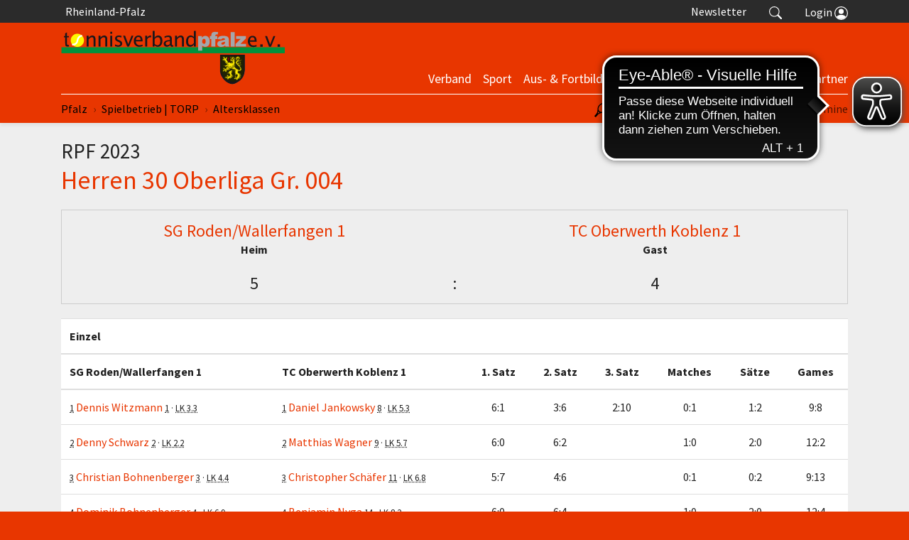

--- FILE ---
content_type: text/html; charset=utf-8
request_url: https://www.tvpfalz.de/liga/altersklassen/gruppe/spielbericht/s/11363062.html
body_size: 9965
content:
<!DOCTYPE html>
<html lang="de" dir="ltr" class="no-js">
	<head>
		<meta charset="utf-8">
		<!--
	site by mdlr
	This website is powered by TYPO3 - inspiring people to share!
	TYPO3 is a free open source Content Management Framework initially created by Kasper Skaarhoj and licensed under GNU/GPL.
	TYPO3 is copyright 1998-2026 of Kasper Skaarhoj. Extensions are copyright of their respective owners.
	Information and contribution at https://typo3.org/
-->
		<title>Spielbericht RPF 2023, Herren 30 Oberliga Gr. 004, SG Roden/Wallerfangen 1 vs. TC Oberwerth Koblenz 1 - Tennisverband Rheinland-Pfalz / Pfalz</title>
		<meta http-equiv="x-ua-compatible" content="IE=edge">
		<meta name="viewport" content="width=device-width, initial-scale=1, minimum-scale=1">
		<meta name="robots" content="index,follow">
		<meta name="twitter:card" content="summary">
		<meta name="apple-mobile-web-app-capable" content="no">
		<link rel="stylesheet" type="text/css" href="/typo3temp/assets/bootstrappackage/fonts/284ba9c5345a729d38fc3d3bb72eea6caaef6180abbc77928e15e42297d05f8b/webfont.css?1769433767" media="all">
		<link rel="stylesheet" type="text/css" href="/typo3temp/assets/compressed/merged-0660b2489e34cc530d2a1b78bcdd5211-fbc31fa466c6c56ec440510808568ea0.css?1710852001" media="all">
		<link rel="stylesheet" type="text/css" href="/typo3temp/assets/compressed/merged-b2e27fa2174417e7efe3e2b268b9b72a-f7feea6f8ffd731104ca00276381680c.css?1751573071" media="all">
		<script src="/typo3temp/assets/compressed/merged-da124f5fc35798e010d088519f852d23-ca6a61b034d486cc8c2127e3d9ebf238.js?1710852001"></script>
		<script src="https://www.googletagmanager.com/gtag/js?id=G-0C04Z2563K" async="async"></script>
		<link rel="apple-touch-icon" sizes="180x180" href="/apple-touch-icon.png">
		<link rel="icon" type="image/png" sizes="32x32" href="/favicon-32x32.png">
		<link rel="icon" type="image/png" sizes="16x16" href="/favicon-16x16.png">
		<link rel="manifest" href="/site.webmanifest">
		<link rel="mask-icon" href="/safari-pinned-tab.svg" color="#4ab05a">
		<meta name="msapplication-TileColor" content="#4ab05a">
		<meta name="theme-color" content="#ffffff">
		<script async src="https://cdn.eye-able.com/configs/rlp-tennis.de.js"></script>
		<script async src="https://cdn.eye-able.com/public/js/eyeAble.js"></script>
		 </head>
	<body id="p345" class="page-345 pagelevel-5 language-0 backendlayout-simple layout-default layout-pfalz">
		<div id="top"></div>
		<div class="body-bg"><a class="sr-only sr-only-focusable" href="#page-content"><span>Springe zum Seiteninhalt</span></a>
			<div class="collapse" id="search-navigation">
				<div class="container">
					<div class="row">
						<div class="col-sm-12"><a class="float-right" data-toggle="collapse" href="#search-navigation" role="button" aria-expanded="false" aria-controls="search-navigation"><svg class="bi bi-x" width="1em" height="1em" viewBox="0 0 16 16" fill="currentColor" xmlns="http://www.w3.org/2000/svg">
									<path fill-rule="evenodd" d="M11.854 4.146a.5.5 0 010 .708l-7 7a.5.5 0 01-.708-.708l7-7a.5.5 0 01.708 0z" clip-rule="evenodd"></path>
									<path fill-rule="evenodd" d="M4.146 4.146a.5.5 0 000 .708l7 7a.5.5 0 00.708-.708l-7-7a.5.5 0 00-.708 0z" clip-rule="evenodd"></path>
								</svg> schließen </a></div>
						<div class="col-sm-12">
							<form action="/suche.html" method="get">
								<div class="form-row">
									<div class="col-9"><label for="navbar-meta-search-query" class="sr-only">Suche</label><input class="form-control" id="navbar-meta-search-query" pattern=".{3,}" required="" spellcheck="false" dir="ltr" title="Suchen" name="q" autocomplete="off" value="" placeholder="Wonach suchst du?" type="text" lang="de"></div>
									<div class="col-3">
										<button type="submit" class="form-control btn btn-primary">Suchen </button>
									</div>
								</div>
							</form>
						</div>
					</div>
				</div>
			</div>
			<div class="bg-light navbar-default" id="meta-navigation">
				<div class="container">
					<div class="row">
						<div class="col pl-0">
							<ul class="nav">
								<li class="nav-item"><a href="https://www.rlp-tennis.de/" class="nav-link"><svg class="bi bi-chevron-left" width="1em" height="1em" viewBox="0 0 16 16" fill="currentColor" xmlns="http://www.w3.org/2000/svg">
											<path fill-rule="evenodd" d="M11.354 1.646a.5.5 0 0 1 0 .708L5.707 8l5.647 5.646a.5.5 0 0 1-.708.708l-6-6a.5.5 0 0 1 0-.708l6-6a.5.5 0 0 1 .708 0z" clip-rule="evenodd" />
											</svg> &nbsp; Rheinland-Pfalz</a></li>
								</ul>
							</div>
							<div class="col pr-0">
								<ul class="nav justify-content-end" id="tool-navigation">
									<li class="nav-item"><a class="nav-link" href="/newsletter-abo.html">Newsletter</a></li>
									<li class="nav-item"><a class="nav-link" id="search-item" data-toggle="collapse" href="#search-navigation" role="button" aria-expanded="false" aria-controls="search-navigation"><svg class="bi bi-search" width="1.1em" height="1.1em" viewBox="0 0 16 16" fill="currentColor" xmlns="http://www.w3.org/2000/svg">
												<path fill-rule="evenodd" d="M10.442 10.442a1 1 0 011.415 0l3.85 3.85a1 1 0 01-1.414 1.415l-3.85-3.85a1 1 0 010-1.415z" clip-rule="evenodd" />
													<path fill-rule="evenodd" d="M6.5 12a5.5 5.5 0 100-11 5.5 5.5 0 000 11zM13 6.5a6.5 6.5 0 11-13 0 6.5 6.5 0 0113 0z" clip-rule="evenodd" />
													</svg></a></li>
											<li class="nav-item dropdown dropdown-hover" id="login-item"><a class="nav-link" id="nav-item-login" aria-haspopup="true" aria-expanded="false" href="https://pf-tvrp.liga.nu/cgi-bin/WebObjects/nuLigaTENDE.woa/wa/oAuthLogin?federation=RPF"><span style="position:relative;top:1px;">Login </span><svg class="bi bi-people-circle" width="1.2em" height="1.2em" viewBox="0 0 16 16" fill="currentColor" xmlns="http://www.w3.org/2000/svg">
														<path d="M13.468 12.37C12.758 11.226 11.195 10 8 10s-4.757 1.225-5.468 2.37A6.987 6.987 0 008 15a6.987 6.987 0 005.468-2.63z" />
															<path fill-rule="evenodd" d="M8 9a3 3 0 100-6 3 3 0 000 6z" clip-rule="evenodd" />
																<path fill-rule="evenodd" d="M8 1a7 7 0 100 14A7 7 0 008 1zM0 8a8 8 0 1116 0A8 8 0 010 8z" clip-rule="evenodd" />
																</svg></a>
															<div class="dropdown-menu dropdown-menu-right" aria-labelledby="nav-item-login">
																<form action="https://pf-tvrp.liga.nu/cgi-bin/WebObjects/nuLigaTENDE.woa/wa/login" method="post" name="login" class="query">
																	<p>Bereich für nuLiga Spielbetriebs- und Vereinsadministration</p>
																	<h3>Anmeldung</h3>
																	<div class="form-group"><label class="sr-only">Benutzer</label><input name="user" type="text" placeholder="Benutzername" class="form-control"></div>
																	<div class="form-group"><input name="federations" value="TVRP" type="hidden"><input name="region" value="DE.SW.TVRP" type="hidden">
																		<button type="submit" class="btn btn-primary">Login</button>
																		<p><a href="https://pf-tvrp.liga.nu/cgi-bin/WebObjects/nuLigaTENDE.woa/wa/requestPasswordForm?federation=RPF">Passwort vergessen?</a></p>
																	</div>
																</form>
															</div>
														</li>
													</ul>
												</div>
											</div>
										</div>
									</div>
									<header id="page-header" class="bp-page-header navbar navbar-mainnavigation navbar-default navbar-has-image navbar-top">
										<div class="container"><a class="navbar-brand navbar-brand-image" title="Tennisverband Pfalz" href="/index.html"><img class="navbar-brand-logo-normal" src="/typo3conf/ext/rlp/Resources/Public/Images/logo-pfalz.svg" alt="Tennisverband Pfalz" height="90" width="169"><img class="navbar-brand-logo-inverted" src="/typo3conf/ext/rlp/Resources/Public/Images/logo-pfalz.svg" alt="Tennisverband Pfalz" height="90" width="169"></a>
											<button class="navbar-toggler collapsed" type="button" data-toggle="collapse" data-target="#mainnavigation" aria-expanded="false" aria-label="Navigation umschalten"><span class="navbar-toggler-icon"></span></button>
											<nav id="mainnavigation" class="collapse navbar-collapse">
												<ul class="navbar-nav">
													<li class="nav-item dropdown dropdown-hover"><a href="/verband/praesidium.html" id="nav-item-555" class="nav-link dropdown-toggle" title="Verband" aria-haspopup="true" aria-expanded="false"><span class="nav-link-text">Verband</span></a>
														<ul class="dropdown-menu " aria-labelledby="nav-item-555">
															<li><a href="/verband/praesidium.html" class="dropdown-item" title="Präsidium"><span class="dropdown-text">Präsidium</span></a></li>
															<li><a href="/verband/spielleiter.html" class="dropdown-item" title="Spielleiter"><span class="dropdown-text">Spielleiter</span></a></li>
															<li><a href="/verband/geschaeftsstelle.html" class="dropdown-item" title="Geschäftsstelle"><span class="dropdown-text">Geschäftsstelle</span></a></li>
															<li><a href="/verband/satzung-ordnungen.html" class="dropdown-item" title="Satzung &amp; Ordnungen"><span class="dropdown-text">Satzung &amp; Ordnungen</span></a></li>
															<li><a href="/verband/gremien-aks.html" class="dropdown-item" title="Gremien/AK&#039;s"><span class="dropdown-text">Gremien/AK&#039;s</span></a></li>
															<li><a href="/verband/pfaelzer-tennis.html" class="dropdown-item" title="Pfälzer Tennis"><span class="dropdown-text">Pfälzer Tennis</span></a></li>
														</ul>
													</li>
													<li class="nav-item dropdown dropdown-hover"><a href="/sport/infos-wettspielrunden.html" id="nav-item-556" class="nav-link dropdown-toggle" title="Sport" aria-haspopup="true" aria-expanded="false"><span class="nav-link-text">Sport</span></a>
														<ul class="dropdown-menu " aria-labelledby="nav-item-556">
															<li><a href="/sport/infos-wettspielrunden.html" class="dropdown-item" title="Infos Wettspielrunden"><span class="dropdown-text">Infos Wettspielrunden</span></a></li>
															<li><a href="/sport/wettspielordnung-zusatzbestimmungen.html" class="dropdown-item" title="Wettspielordnung &amp; Zusatzbestimmungen"><span class="dropdown-text">Wettspielordnung &amp; Zusatzbestimmungen</span></a></li>
															<li><a href="/sport/turnierbestimmungen.html" class="dropdown-item" title="Turnierbestimmungen"><span class="dropdown-text">Turnierbestimmungen</span></a></li>
															<li><a href="/sport/lk-rangliste.html" class="dropdown-item" title="LK/Rangliste"><span class="dropdown-text">LK/Rangliste</span></a></li>
															<li><a href="/sport/verbandskader.html" class="dropdown-item" title="Verbandskader"><span class="dropdown-text">Verbandskader</span></a></li>
															<li><a href="/sport/juengstentennis.html" class="dropdown-item" title="Jüngstentennis"><span class="dropdown-text">Jüngstentennis</span></a></li>
														</ul>
													</li>
													<li class="nav-item dropdown dropdown-hover"><a href="/aus-fortbildung/trainer.html" id="nav-item-550" class="nav-link dropdown-toggle" title="Aus- &amp; Fortbildung" aria-haspopup="true" aria-expanded="false"><span class="nav-link-text">Aus- &amp; Fortbildung</span></a>
														<ul class="dropdown-menu " aria-labelledby="nav-item-550">
															<li><a href="/aus-fortbildung/trainer.html" class="dropdown-item" title="Trainer"><span class="dropdown-text">Trainer</span></a></li>
															<li><a href="/aus-fortbildung/oberschiedsrichter.html" class="dropdown-item" title="Oberschiedsrichter"><span class="dropdown-text">Oberschiedsrichter</span></a></li>
														</ul>
													</li>
													<li class="nav-item dropdown dropdown-hover"><a href="/projekte-initiativen/vereins-benchmarking.html" id="nav-item-551" class="nav-link dropdown-toggle" title="Projekte &amp; Initiativen" aria-haspopup="true" aria-expanded="false"><span class="nav-link-text">Projekte &amp; Initiativen</span></a>
														<ul class="dropdown-menu " aria-labelledby="nav-item-551">
															<li><a href="/projekte-initiativen/vereins-benchmarking.html" class="dropdown-item" title="Vereins-Benchmarking"><span class="dropdown-text">Vereins-Benchmarking</span></a></li>
															<li><a href="/projekte-initiativen/schultennis.html" class="dropdown-item" title="Schultennis"><span class="dropdown-text">Schultennis</span></a></li>
															<li><a href="/projekte-initiativen/tennis-sportabzeichen.html" class="dropdown-item" title="Tennis-Sportabzeichen"><span class="dropdown-text">Tennis-Sportabzeichen</span></a></li>
															<li><a href="/projekte-initiativen/inklusion.html" class="dropdown-item" title="Inklusion"><span class="dropdown-text">Inklusion</span></a></li>
															<li><a href="/projekte-initiativen/play-stay.html" class="dropdown-item" title="Play &amp; Stay"><span class="dropdown-text">Play &amp; Stay</span></a></li>
															<li><a href="/projekte-initiativen/praemierung-innovativer-vereinsprojekte.html" class="dropdown-item" title="Prämierung innovativer Vereinsprojekte"><span class="dropdown-text">Prämierung innovativer Vereinsprojekte</span></a></li>
														</ul>
													</li>
													<li class="nav-item dropdown dropdown-hover"><a href="/service/downloads.html" id="nav-item-553" class="nav-link dropdown-toggle" title="Service" aria-haspopup="true" aria-expanded="false"><span class="nav-link-text">Service</span></a>
														<ul class="dropdown-menu " aria-labelledby="nav-item-553">
															<li><a href="/service/downloads.html" class="dropdown-item" title="Downloads"><span class="dropdown-text">Downloads</span></a></li>
															<li><a href="/service/boersen.html" class="dropdown-item" title="Börsen"><span class="dropdown-text">Börsen</span></a></li>
															<li><a href="/service/materialverleih.html" class="dropdown-item" title="Materialverleih"><span class="dropdown-text">Materialverleih</span></a></li>
															<li><a href="/service/zuschuesse.html" class="dropdown-item" title="Zuschüsse"><span class="dropdown-text">Zuschüsse</span></a></li>
															<li><a href="/service/handbuecher.html" class="dropdown-item" title="Handbücher"><span class="dropdown-text">Handbücher</span></a></li>
														</ul>
													</li>
													<li class="nav-item"><a href="/partner.html" id="nav-item-458" class="nav-link" title="Partner"><span class="nav-link-text">Partner</span></a></li>
												</ul>
											</nav>
										</div>
									</header>
									<div class="bg-light navbar-default" id="sports-navigation">
										<div class="container">
											<div class="row">
												<div class="col-lg-6 col-md-6 pl-0 pr-0">
													<div class="nav-scroller-sports">
														<ul class="nav" id="liga-navigation">
															<li class="nav-item active dropdown dropdown-hover"><a href="/liga.html" id="nav-item-329" class="nav-link dropdown-toggle" aria-haspopup="true" aria-expanded="false"><span class="nav-link-icon"><svg xmlns="http://www.w3.org/2000/svg" width="20" height="20" viewBox="0 0 284 284" version="1.1" fill="currentColor" class=""><g transform="matrix(1.20262,0,0,1.20262,-24.1123,-28.6424)">
																				<path d="M248.533,126.704C239.073,111.506 222.097,103.126 204.282,104.807C204.137,104.831 203.97,104.855 203.826,104.879L210.957,110.785C217.632,116.332 225.939,123.223 226.66,123.799C238.568,133.667 242.77,148.721 237.513,162.311C236.264,165.53 234.511,168.53 232.303,171.196C230.117,173.86 227.5,176.141 224.523,177.991C220.465,180.512 215.928,182.001 211.246,182.432C202.362,183.272 192.974,180.391 185.314,174.053C184.522,173.332 176.934,167.065 170.211,161.52L161.856,154.604C162.336,162.239 164.713,169.682 168.868,176.358C178.327,191.557 195.303,199.936 213.142,198.254C220.417,197.582 227.285,195.254 233.527,191.34C255.473,177.678 262.219,148.674 248.533,126.704Z" style="fill-rule:nonzero;"/></g><g transform="matrix(1.20262,0,0,1.20262,-24.1123,-28.6424)">
																					<path d="M183.873,111.697C173.236,118.324 165.817,128.697 162.984,140.918C162.624,142.528 162.336,144.112 162.143,145.721L174.701,156.117C189.731,168.529 189.828,168.625 190.116,168.937C197.583,175.083 210.188,178.638 220.801,172.011C223.13,170.57 225.171,168.769 226.876,166.704C228.605,164.614 229.974,162.263 230.957,159.741C235.111,149.032 231.75,137.099 222.386,129.344C221.594,128.743 218.905,126.51 206.467,116.161L194.99,106.678C191.124,107.856 187.402,109.512 183.873,111.697Z" style="fill-rule:nonzero;"/></g><g transform="matrix(1.20262,0,0,1.20262,-24.1123,-28.6424)">
																						<path d="M161.087,40.122C175.109,38.802 187.643,42.331 197.295,50.351C208.388,59.547 214.439,73.738 214.366,90.353C214.366,91.169 214.318,91.961 214.294,92.778C218.736,93.234 222.866,94.098 226.804,95.371C227.741,95.683 228.677,96.019 229.614,96.38C231.343,73.691 223.924,52.249 207.212,38.395C193.935,27.398 177.031,23.029 159.624,24.662C137.054,26.774 113.644,38.996 96.236,60.005C80.7,78.779 74.722,97.387 72.993,121.565C71.264,145.744 70.376,179.502 56.594,196.141C42.812,212.782 21.395,237.68 21.395,237.68C19.714,239.698 20.002,242.723 22.02,244.379L38.611,258.041C40.628,259.721 43.677,259.434 45.334,257.416C45.334,257.416 61.301,238.904 79.597,216.814C97.893,194.724 145.026,186.898 149.251,185.914C152.541,185.144 155.758,184.4 159.023,183.439C158.831,183.152 158.663,182.839 158.47,182.552C155.877,178.204 153.933,173.812 152.42,169.322C148.89,170.258 145.313,170.955 141.735,171.291C127.713,172.611 115.179,169.082 105.527,161.062C81.684,141.325 82.885,100.412 108.168,69.895C122.358,52.799 141.639,41.947 161.087,40.122ZM94.795,174.365C98.372,177.342 102.334,180.103 106.392,182.648C96.908,186.128 87.568,190.523 79.164,196.621L75.754,193.812C80.076,184.449 82.669,174.316 84.326,164.232C87.64,167.906 91.169,171.363 94.795,174.365Z" style="fill-rule:nonzero;"/></g></svg></span><span class="nav-link-text">Spielbetrieb | TORP</span></a>
																			<ul class="dropdown-menu " aria-labelledby="nav-item-329">
																				<li><a href="/liga/jugend.html" class="dropdown-item" title="Jugend"><span class="dropdown-text">Jugend</span></a></li>
																				<li><a href="/liga/damen-herren.html" class="dropdown-item" title="Damen/Herren"><span class="dropdown-text">Damen/Herren</span></a></li>
																				<li><a href="/liga/altersklassen.html" class="dropdown-item active" title="Altersklassen"><span class="dropdown-text">Altersklassen</span></a></li>
																				<li><a href="/liga/doppelrunde.html" class="dropdown-item" title="Doppelrunde"><span class="dropdown-text">Doppelrunde</span></a></li>
																				<li><a href="/liga/mixed.html" class="dropdown-item" title="Mixed"><span class="dropdown-text">Mixed</span></a></li>
																				<li class="dropdown-divider"></li>
																				<li><a href="/liga/winter-jugend.html" class="dropdown-item" title="Winter Jugend"><span class="dropdown-text">Winter Jugend</span></a></li>
																				<li><a href="/liga/winter-damen-herren.html" class="dropdown-item" title="Winter Damen/Herren"><span class="dropdown-text">Winter Damen/Herren</span></a></li>
																				<li><a href="/liga/winter-altersklassen.html" class="dropdown-item" title="Winter Altersklassen"><span class="dropdown-text">Winter Altersklassen</span></a></li>
																				<li class="dropdown-divider"></li>
																				<li><a href="https://www.rlp-tennis.de/liga/archiv.html" class="dropdown-item" title="Archiv"><span class="nav-link-icon"><svg xmlns="http://www.w3.org/2000/svg" fill="currentColor" width="16" height="16" viewBox="0 0 512 512" class="">
																								<path d="M160 115.4L180.7 96 352 256 180.7 416 160 396.7 310.5 256z"/></svg></span><span class="dropdown-text">Archiv</span></a></li>
																					<li class="dropdown-divider"></li>
																					<li><a href="/liga/vereine.html" class="dropdown-item" title="Vereine"><span class="dropdown-text">Vereine</span></a></li>
																				</ul>
																			</li>
																			<li class="nav-item"><a href="/spielbetrieb/turniere.html" id="nav-item-328" class="nav-link" ><span class="nav-link-icon"><svg xmlns="http://www.w3.org/2000/svg" width="20" height="20" viewBox="0 0 512 512" version="1.1" fill="currentColor" class="">
																							<path d="M466.45,49.374C459.385,41.066 449.082,36.303 438.183,36.303L402.41,36.303L402.41,25.113C402.41,11.266 391.143,0 377.297,0L134.705,0C120.857,0 109.593,11.266 109.593,25.112L109.593,36.302L73.816,36.302C62.917,36.302 52.613,41.066 45.549,49.373C38.557,57.594 35.535,68.392 37.26,78.997C46.66,136.797 83.035,187.86 134.66,215.869C139.377,227.21 144.719,237.952 150.668,247.96C169.67,279.935 193.293,302.033 219.295,312.72C221.93,339.364 204.201,364.605 177.501,370.62C177.444,370.633 177.404,370.653 177.348,370.666C172.137,371.911 168.258,376.587 168.258,382.179L168.258,436.542L146.272,436.542C126.67,436.542 110.723,452.489 110.723,472.091L110.723,500.149C110.723,506.694 116.028,511.999 122.573,511.999L390.56,511.999C397.105,511.999 402.41,506.694 402.41,500.149L402.41,472.091C402.41,452.489 386.463,436.542 366.861,436.542L344.873,436.542L344.873,382.18C344.873,376.577 340.98,371.894 335.755,370.66C335.706,370.648 335.659,370.632 335.61,370.62C308.708,364.565 290.946,339.07 293.858,312.226C319.406,301.366 342.615,279.465 361.337,247.962C367.286,237.953 372.627,227.21 377.345,215.867C428.967,187.857 465.34,136.795 474.74,78.997C476.465,68.392 473.443,57.595 466.45,49.374ZM60.652,75.192C60.036,71.405 61.083,67.688 63.601,64.726C66.156,61.722 69.878,60 73.815,60L109.592,60L109.592,81.802C109.592,115.988 113.955,149.102 122.224,179.385C89.728,153.706 67.354,116.403 60.652,75.192ZM366.861,460.243C373.395,460.243 378.711,465.559 378.711,472.093L378.711,488.301L134.422,488.301L134.422,472.093C134.422,465.559 139.738,460.243 146.272,460.243L366.861,460.243ZM321.173,394.03L321.173,436.543L191.96,436.543L191.96,394.03L321.173,394.03ZM223.037,370.331C225.966,367.107 228.644,363.612 231.039,359.871C238.936,347.532 243.081,333.514 243.267,319.197C247.476,319.77 251.724,320.077 256.008,320.077C260.669,320.077 265.287,319.719 269.86,319.041C270.13,338.28 277.618,356.491 290.209,370.33L223.037,370.33L223.037,370.331ZM378.709,81.803C378.709,140.182 365.303,194.892 340.962,235.852C317.77,274.882 287.598,296.377 256.006,296.377C224.409,296.377 194.235,274.883 171.04,235.854C146.698,194.893 133.292,140.183 133.292,81.805L133.292,25.112C133.292,24.332 133.926,23.699 134.704,23.699L377.295,23.699C378.075,23.699 378.709,24.333 378.709,25.112L378.709,81.803ZM451.348,75.192C444.646,116.4 422.274,153.702 389.779,179.383C398.047,149.1 402.41,115.988 402.41,81.803L402.41,60.001L438.183,60.001C442.121,60.001 445.843,61.724 448.397,64.727C450.915,67.688 451.963,71.405 451.348,75.192Z" style="fill-rule:nonzero;"/></svg></span><span class="nav-link-text">Turniere</span></a></li>
																				<li class="nav-item"><a href="/spielbetrieb/termine.html" id="nav-item-601" class="nav-link" ><span class="nav-link-icon"><svg xmlns="http://www.w3.org/2000/svg" fill="currentColor" width="20" height="20" viewBox="0 0 512 512" class="">
																								<path d="M144 128c17.7 0 32-14.3 32-32V64c0-17.7-14.3-32-32-32s-32 14.3-32 32v32c0 17.7 14.3 32 32 32zm224 0c17.7 0 32-14.3 32-32V64c0-17.7-14.3-32-32-32s-32 14.3-32 32v32c0 17.7 14.3 32 32 32z"/>
																									<path d="M472 64h-56v40.7c0 22.5-23.2 39.3-47.2 39.3S320 127.2 320 104.7V64H192v40.7c0 22.5-24 39.3-48 39.3s-48-16.8-48-39.3V64H40c-4.4 0-8 3.6-8 8v400c0 4.4 3.6 8 8 8h432c4.4 0 8-3.6 8-8V72c0-4.4-3.6-8-8-8zm-40 368H80V176h352v256z"/></svg></span><span class="nav-link-text">Termine</span></a></li>
																					</ul>
																				</div>
																			</div>
																			<div class="col-lg-6 col-md-6 pl-0 pr-0">
																				<div class="nav-scroller">
																					<p class="sr-only" id="breadcrumb">Sie sind hier:</p>
																					<ol class="breadcrumb" id="breadcrumb-navigation">
																						<li class="breadcrumb-item"><a class="breadcrumb-link" href="/index.html" title="Pfalz"><span class="breadcrumb-text">Pfalz</span></a></li>
																						<li class="breadcrumb-item"><a class="breadcrumb-link" href="/liga.html" title="Spielbetrieb | TORP"><span class="breadcrumb-text">Spielbetrieb | TORP</span></a></li>
																						<li class="breadcrumb-item"><a class="breadcrumb-link" href="/liga/altersklassen.html" title="Altersklassen"><span class="breadcrumb-text">Altersklassen</span></a></li>
																					</ol>
																				</div>
																			</div>
																		</div>
																	</div>
																	<div class="header-shadow"></div>
																</div>
																<div class="section section-default">
																	<div id="c607" class="frame frame-default frame-type-list frame-layout-0 frame-background-none frame-no-backgroundimage frame-space-before-none frame-space-after-none">
																		<div class="frame-container">
																			<div class="frame-inner">
																				<div>
																					<h1><small>RPF 2023</small><br><a href="/liga/altersklassen/gruppe/g/1843775.html">Herren 30 Oberliga Gr. 004</a></h1>
																					<div>
																						<table class="matchResult">
																							<tr>
																								<th class="home">
																									<h3><a href="/liga/vereine/verein/mannschaften/mannschaft/m/2945328.html"> SG Roden/Wallerfangen 1 </a></h3>
																									<p>Heim</p>
																									 </th>
																								<th></th>
																								<th class="guest">
																									<h3><a href="/liga/vereine/verein/mannschaften/mannschaft/m/2899679.html"> TC Oberwerth Koblenz 1 </a></h3>
																									<p>Gast</p>
																									 </th>
																								 </tr>
																							<tr>
																								<td> 5 </td>
																								<td>:</td>
																								<td> 4 </td>
																								 </tr>
																							 </table>
																						 </div>
																					<div class="table-responsive">
																						<table class="table table-condensed match">
																							<thead>
																								<tr>
																									<th colspan="8">Einzel</th>
																								</tr>
																								<tr>
																									<th> SG Roden/Wallerfangen 1 </th>
																									<th> TC Oberwerth Koblenz 1 </th>
																									<th class="text-center">1. Satz</th>
																									<th class="text-center">2. Satz</th>
																									<th class="text-center">3. Satz</th>
																									<th class="text-center">Matches</th>
																									<th class="text-center">Sätze</th>
																									<th class="text-center">Games</th>
																									 </tr>
																								 </thead>
																							<tbody>
																								<tr>
																									<td> <small><abbr title="Platzziffer">1</abbr></small> <a href="https://mybigpoint.tennis.de/c/person_portrait/view?nuLigaPersonId=" data-toggle="modal" data-target="#myModal">Dennis Witzmann</a> <small><abbr title="Nummer laut Meldeliste">1</abbr> &middot; <abbr title="Leistungsklasse">LK 3.3</abbr></small> </td>
																									<td> <small><abbr title="Platzziffer">1</abbr></small> <a href="https://mybigpoint.tennis.de/c/person_portrait/view?nuLigaPersonId=" data-toggle="modal" data-target="#myModal">Daniel Jankowsky</a> <small><abbr title="Nummer laut Meldeliste">8</abbr> &middot; <abbr title="Leistungsklasse">LK 5.3</abbr></small> </td>
																									<td class="text-center">6:1</td>
																									<td class="text-center">3:6</td>
																									<td class="text-center">2:10</td>
																									<td class="text-center">0:1</td>
																									<td class="text-center">1:2</td>
																									<td class="text-center">9:8</td>
																									 </tr>
																								<tr>
																									<td> <small><abbr title="Platzziffer">2</abbr></small> <a href="https://mybigpoint.tennis.de/c/person_portrait/view?nuLigaPersonId=" data-toggle="modal" data-target="#myModal">Denny Schwarz</a> <small><abbr title="Nummer laut Meldeliste">2</abbr> &middot; <abbr title="Leistungsklasse">LK 2.2</abbr></small> </td>
																									<td> <small><abbr title="Platzziffer">2</abbr></small> <a href="https://mybigpoint.tennis.de/c/person_portrait/view?nuLigaPersonId=" data-toggle="modal" data-target="#myModal">Matthias Wagner</a> <small><abbr title="Nummer laut Meldeliste">9</abbr> &middot; <abbr title="Leistungsklasse">LK 5.7</abbr></small> </td>
																									<td class="text-center">6:0</td>
																									<td class="text-center">6:2</td>
																									<td class="text-center"></td>
																									<td class="text-center">1:0</td>
																									<td class="text-center">2:0</td>
																									<td class="text-center">12:2</td>
																									 </tr>
																								<tr>
																									<td> <small><abbr title="Platzziffer">3</abbr></small> <a href="https://mybigpoint.tennis.de/c/person_portrait/view?nuLigaPersonId=" data-toggle="modal" data-target="#myModal">Christian Bohnenberger</a> <small><abbr title="Nummer laut Meldeliste">3</abbr> &middot; <abbr title="Leistungsklasse">LK 4.4</abbr></small> </td>
																									<td> <small><abbr title="Platzziffer">3</abbr></small> <a href="https://mybigpoint.tennis.de/c/person_portrait/view?nuLigaPersonId=" data-toggle="modal" data-target="#myModal">Christopher Schäfer</a> <small><abbr title="Nummer laut Meldeliste">11</abbr> &middot; <abbr title="Leistungsklasse">LK 6.8</abbr></small> </td>
																									<td class="text-center">5:7</td>
																									<td class="text-center">4:6</td>
																									<td class="text-center"></td>
																									<td class="text-center">0:1</td>
																									<td class="text-center">0:2</td>
																									<td class="text-center">9:13</td>
																									 </tr>
																								<tr>
																									<td> <small><abbr title="Platzziffer">4</abbr></small> <a href="https://mybigpoint.tennis.de/c/person_portrait/view?nuLigaPersonId=" data-toggle="modal" data-target="#myModal">Dominik Bohnenberger</a> <small><abbr title="Nummer laut Meldeliste">4</abbr> &middot; <abbr title="Leistungsklasse">LK 6.9</abbr></small> </td>
																									<td> <small><abbr title="Platzziffer">4</abbr></small> <a href="https://mybigpoint.tennis.de/c/person_portrait/view?nuLigaPersonId=" data-toggle="modal" data-target="#myModal">Benjamin Nyga</a> <small><abbr title="Nummer laut Meldeliste">14</abbr> &middot; <abbr title="Leistungsklasse">LK 8.2</abbr></small> </td>
																									<td class="text-center">6:0</td>
																									<td class="text-center">6:4</td>
																									<td class="text-center"></td>
																									<td class="text-center">1:0</td>
																									<td class="text-center">2:0</td>
																									<td class="text-center">12:4</td>
																									 </tr>
																								<tr>
																									<td> <small><abbr title="Platzziffer">5</abbr></small> <a href="https://mybigpoint.tennis.de/c/person_portrait/view?nuLigaPersonId=" data-toggle="modal" data-target="#myModal">Harald Trenz</a> <small><abbr title="Nummer laut Meldeliste">5</abbr> &middot; <abbr title="Leistungsklasse">LK 8.1</abbr></small> </td>
																									<td> <small><abbr title="Platzziffer">5</abbr></small> <a href="https://mybigpoint.tennis.de/c/person_portrait/view?nuLigaPersonId=" data-toggle="modal" data-target="#myModal">Florian Ziehe</a> <small><abbr title="Nummer laut Meldeliste">15</abbr> &middot; <abbr title="Leistungsklasse">LK 8.8</abbr></small> </td>
																									<td class="text-center">0:6</td>
																									<td class="text-center">4:6</td>
																									<td class="text-center"></td>
																									<td class="text-center">0:1</td>
																									<td class="text-center">0:2</td>
																									<td class="text-center">4:12</td>
																									 </tr>
																								<tr>
																									<td> <small><abbr title="Platzziffer">6</abbr></small> <a href="https://mybigpoint.tennis.de/c/person_portrait/view?nuLigaPersonId=" data-toggle="modal" data-target="#myModal">Thomas Strauss</a> <small><abbr title="Nummer laut Meldeliste">6</abbr> &middot; <abbr title="Leistungsklasse">LK 8.1</abbr></small> </td>
																									<td> <small><abbr title="Platzziffer">6</abbr></small> <a href="https://mybigpoint.tennis.de/c/person_portrait/view?nuLigaPersonId=" data-toggle="modal" data-target="#myModal">Malte Junger</a> <small><abbr title="Nummer laut Meldeliste">17</abbr> &middot; <abbr title="Leistungsklasse">LK 9</abbr></small> </td>
																									<td class="text-center">6:3</td>
																									<td class="text-center">6:7</td>
																									<td class="text-center">10:8</td>
																									<td class="text-center">1:0</td>
																									<td class="text-center">2:1</td>
																									<td class="text-center">13:10</td>
																									 </tr>
																								<tr class="sum">
																									<td colspan="5" class="text-right">Einzel</td>
																									<td class="text-center">3:3</td>
																									<td class="text-center">7:7</td>
																									<td class="text-center">59:49</td>
																									 </tr>
																								 </tbody>
																							<thead>
																								<tr>
																									<th colspan="8">Doppel</th>
																								</tr>
																								<tr>
																									<th> SG Roden/Wallerfangen 1 </th>
																									<th> TC Oberwerth Koblenz 1 </th>
																									<th class="text-center">1. Satz</th>
																									<th class="text-center">2. Satz</th>
																									<th class="text-center">3. Satz</th>
																									<th class="text-center">Matches</th>
																									<th class="text-center">Sätze</th>
																									<th class="text-center">Games</th>
																									 </tr>
																								 </thead>
																							<tbody>
																								<tr>
																									<td> <small><abbr title="Platzziffer">1</abbr></small> <a href="https://mybigpoint.tennis.de/c/person_portrait/view?nuLigaPersonId=" data-toggle="modal" data-target="#myModal">Dennis Witzmann</a> <small><abbr title="Nummer laut Meldeliste">1</abbr> &middot; <abbr title="Leistungsklasse">LK 3.3</abbr></small> <br/> <small><abbr title="Platzziffer">2</abbr></small> <a href="https://mybigpoint.tennis.de/c/person_portrait/view?nuLigaPersonId=" data-toggle="modal" data-target="#myModal">Denny Schwarz</a> <small><abbr title="Nummer laut Meldeliste">2</abbr> &middot; <abbr title="Leistungsklasse">LK 2.2</abbr></small> <br/> <small><abbr title="Quersumme der Platzziffern">3</abbr></small> </td>
																									<td> <small><abbr title="Platzziffer">1</abbr></small> <a href="https://mybigpoint.tennis.de/c/person_portrait/view?nuLigaPersonId=" data-toggle="modal" data-target="#myModal">Daniel Jankowsky</a> <small><abbr title="Nummer laut Meldeliste">8</abbr> &middot; <abbr title="Leistungsklasse">LK 5.3</abbr></small> <br/> <small><abbr title="Platzziffer">5</abbr></small> <a href="https://mybigpoint.tennis.de/c/person_portrait/view?nuLigaPersonId=" data-toggle="modal" data-target="#myModal">Florian Ziehe</a> <small><abbr title="Nummer laut Meldeliste">15</abbr> &middot; <abbr title="Leistungsklasse">LK 8.8</abbr></small> <br/> <small><abbr title="Quersumme der Platzziffern">6</abbr></small> </td>
																									<td class="text-center">6:3</td>
																									<td class="text-center">5:7</td>
																									<td class="text-center">10:2</td>
																									<td class="text-center">1:0</td>
																									<td class="text-center">2:1</td>
																									<td class="text-center">12:10</td>
																									 </tr>
																								<tr>
																									<td> <small><abbr title="Platzziffer">3</abbr></small> <a href="https://mybigpoint.tennis.de/c/person_portrait/view?nuLigaPersonId=" data-toggle="modal" data-target="#myModal">Christian Bohnenberger</a> <small><abbr title="Nummer laut Meldeliste">3</abbr> &middot; <abbr title="Leistungsklasse">LK 4.4</abbr></small> <br/> <small><abbr title="Platzziffer">5</abbr></small> <a href="https://mybigpoint.tennis.de/c/person_portrait/view?nuLigaPersonId=" data-toggle="modal" data-target="#myModal">Harald Trenz</a> <small><abbr title="Nummer laut Meldeliste">5</abbr> &middot; <abbr title="Leistungsklasse">LK 8.1</abbr></small> <br/> <small><abbr title="Quersumme der Platzziffern">8</abbr></small> </td>
																									<td> <small><abbr title="Platzziffer">3</abbr></small> <a href="https://mybigpoint.tennis.de/c/person_portrait/view?nuLigaPersonId=" data-toggle="modal" data-target="#myModal">Christopher Schäfer</a> <small><abbr title="Nummer laut Meldeliste">11</abbr> &middot; <abbr title="Leistungsklasse">LK 6.8</abbr></small> <br/> <small><abbr title="Platzziffer">4</abbr></small> <a href="https://mybigpoint.tennis.de/c/person_portrait/view?nuLigaPersonId=" data-toggle="modal" data-target="#myModal">Benjamin Nyga</a> <small><abbr title="Nummer laut Meldeliste">14</abbr> &middot; <abbr title="Leistungsklasse">LK 8.2</abbr></small> <br/> <small><abbr title="Quersumme der Platzziffern">7</abbr></small> </td>
																									<td class="text-center">1:6</td>
																									<td class="text-center">4:6</td>
																									<td class="text-center"></td>
																									<td class="text-center">0:1</td>
																									<td class="text-center">0:2</td>
																									<td class="text-center">5:12</td>
																									 </tr>
																								<tr>
																									<td> <small><abbr title="Platzziffer">4</abbr></small> <a href="https://mybigpoint.tennis.de/c/person_portrait/view?nuLigaPersonId=" data-toggle="modal" data-target="#myModal">Dominik Bohnenberger</a> <small><abbr title="Nummer laut Meldeliste">4</abbr> &middot; <abbr title="Leistungsklasse">LK 6.9</abbr></small> <br/> <small><abbr title="Platzziffer">6</abbr></small> <a href="https://mybigpoint.tennis.de/c/person_portrait/view?nuLigaPersonId=" data-toggle="modal" data-target="#myModal">Thomas Strauss</a> <small><abbr title="Nummer laut Meldeliste">6</abbr> &middot; <abbr title="Leistungsklasse">LK 8.1</abbr></small> <br/> <small><abbr title="Quersumme der Platzziffern">10</abbr></small> </td>
																									<td> <small><abbr title="Platzziffer">2</abbr></small> <a href="https://mybigpoint.tennis.de/c/person_portrait/view?nuLigaPersonId=" data-toggle="modal" data-target="#myModal">Matthias Wagner</a> <small><abbr title="Nummer laut Meldeliste">9</abbr> &middot; <abbr title="Leistungsklasse">LK 5.7</abbr></small> <br/> <small><abbr title="Platzziffer">6</abbr></small> <a href="https://mybigpoint.tennis.de/c/person_portrait/view?nuLigaPersonId=" data-toggle="modal" data-target="#myModal">Malte Junger</a> <small><abbr title="Nummer laut Meldeliste">17</abbr> &middot; <abbr title="Leistungsklasse">LK 9</abbr></small> <br/> <small><abbr title="Quersumme der Platzziffern">8</abbr></small> </td>
																									<td class="text-center">4:6</td>
																									<td class="text-center">6:3</td>
																									<td class="text-center">10:6</td>
																									<td class="text-center">1:0</td>
																									<td class="text-center">2:1</td>
																									<td class="text-center">11:9</td>
																									 </tr>
																								<tr class="sum">
																									<td colspan="5" class="text-right">Doppel</td>
																									<td class="text-center">2:1</td>
																									<td class="text-center">4:4</td>
																									<td class="text-center">28:31</td>
																									 </tr>
																								 </tbody>
																							<tfoot>
																								<tr>
																									<td colspan="5" class="text-right"><b>Gesamt</b></td>
																									<td class="text-center"><b>5:4</b></td>
																									<td class="text-center"><b>11:11</b></td>
																									<td class="text-center"><b>87:80</b></td>
																									 </tr>
																								 </tfoot>
																							 </table>
																						 </div>
																					<div class="row">
																						<div class="col-sm-6">
																							<h2><a href="https://tvrp.liga.nu/cgi-bin/WebObjects/nuLigaDokumentTENDE.woa/wa/nuDokument?dokument=MeetingReportFOP&amp;meeting=11363062"><svg xmlns="http://www.w3.org/2000/svg" fill="currentColor" width="18" height="18" viewBox="0 0 32 32">
																										<path d="M16 1c2 0 4 .4 5.8 1.2s3.5 1.9 4.8 3.2c1.3 1.3 2.4 2.9 3.2 4.8S31 14 31 16s-.4 4-1.2 5.8c-.8 1.9-1.9 3.5-3.2 4.8s-2.9 2.4-4.8 3.2S18 31 16 31s-4-.4-5.8-1.2-3.5-1.8-4.8-3.2-2.4-2.9-3.2-4.8C1.4 20 1 18 1 16s.4-4 1.2-5.8S4 6.7 5.4 5.4 8.3 3 10.2 2.2 14 1 16 1zm0 3.9c-2 0-3.9.5-5.6 1.5-1.7 1-3.1 2.3-4 4S4.9 14 4.9 16c0 2 .5 3.9 1.5 5.6 1 1.7 2.3 3.1 4 4 1.7 1 3.6 1.5 5.6 1.5s3.9-.5 5.6-1.5c1.7-1 3.1-2.3 4-4 1-1.7 1.5-3.6 1.5-5.6 0-2-.5-3.9-1.5-5.6s-2.3-3.1-4-4c-1.7-1-3.6-1.5-5.6-1.5zm-1.9 3.3H18c.2 0 .3.1.5.2s.2.3.2.5V16h3.6c.4 0 .6.1.7.3.1.2 0 .4-.2.7L17 24.1c-.2.3-.5.4-.8.4s-.6-.1-.8-.4l-6-7.1c-.2-.3-.3-.5-.2-.7.1-.2.3-.3.6-.3h3.6V8.9c0-.2.1-.3.2-.5.1-.1.3-.2.5-.2z"></path>
																									</svg> Spielbericht <small> So, 14.5.2023 10:00 </small></a> </h2>
																							<p>Oberschiedsrichter: Christian Hirtz D:19114741</p>
																							 </div>
																						<div class="col-sm-6">
																							<div id="banner-championship"></div>
																							 </div>
																						 </div>
																					 </div>
																				<div class="modal fade" id="myModal" tabindex="-1" role="dialog" aria-labelledby="myModalLabel" aria-hidden="true">
																					<div class="modal-dialog">
																						<div class="modal-content">
																							<div class="modal-header">
																								<h4 class="modal-title" id="myModalLabel">Spielerportrait bei mybigpoint</h4>
																								<button type="button" class="close" data-dismiss="modal" aria-label="Close"><span aria-hidden="true">&times;</span></button>
																								 </div>
																							<div class="modal-body"></div>
																							<div class="modal-footer"> <a href="https://mybigpoint.tennis.de/" class="btn btn-default" role="button">Zu mybigpoint wechseln</a> </div>
																							 </div>
																						 </div>
																					 </div>
																				 </div>
																		</div>
																	</div>
																</div>
																<footer id="page-footer" class="bp-page-footer">
																	<section class="section footer-section footer-section-meta">
																		<div class="frame frame-background-none frame-space-before-small frame-space-after-small">
																			<div class="frame-container">
																				<div class="frame-inner">
																					<div class="footer-meta">
																						<ul id="meta_menu" class="meta-menu">
																							<li><a href="/suche.html" title="Suche"><span>Suche</span></a></li>
																							<li><a href="/impressum.html" title="Impressum"><span>Impressum</span></a></li>
																							<li><a href="/datenschutz.html" title="Datenschutz"><span>Datenschutz</span></a></li>
																						</ul>
																					</div>
																					<div class="footer-copyright">
																						<p>©Tennisverband Rheinland-Pfalz e.V. / Pfalz</p>
																					</div>
																					<div class="footer-sociallinks">
																						<div class="sociallinks">
																							<ul class="sociallinks-list">
																								<li class="sociallinks-item sociallinks-item-facebook" title="Facebook"><a class="sociallinks-link sociallinks-link-facebook" href="https://de-de.facebook.com/tvpfalz/" rel="noopener" target="_blank"><span class="sociallinks-link-icon bootstrappackageicon bootstrappackageicon-facebook"></span><span class="sociallinks-link-label">Facebook</span></a></li>
																								<li class="sociallinks-item sociallinks-item-instagram" title="Instagram"><a class="sociallinks-link sociallinks-link-instagram" href="https://www.instagram.com/tennisverband_pfalz/" rel="noopener" target="_blank"><span class="sociallinks-link-icon bootstrappackageicon bootstrappackageicon-instagram"></span><span class="sociallinks-link-label">Instagram</span></a></li>
																							</ul>
																						</div>
																					</div>
																				</div>
																			</div>
																		</div>
																	</section>
																</footer>
																<a class="scroll-top" title="Nach oben rollen" href="#top"><span class="scroll-top-icon"></span></a></div>
															<script src="/typo3temp/assets/compressed/merged-11045b89b2d09175f6e1afa53f7dfbeb-08144109fca10c31e08b333fa8d018a6.js?1710852001"></script>
															<script src="/typo3temp/assets/compressed/merged-282bccabcc2a9450b90522d0dca7e326-ffe7e4983604cbdcbb3138f8e7985784.js?1637918521"></script>
															 </body>
														 </html>